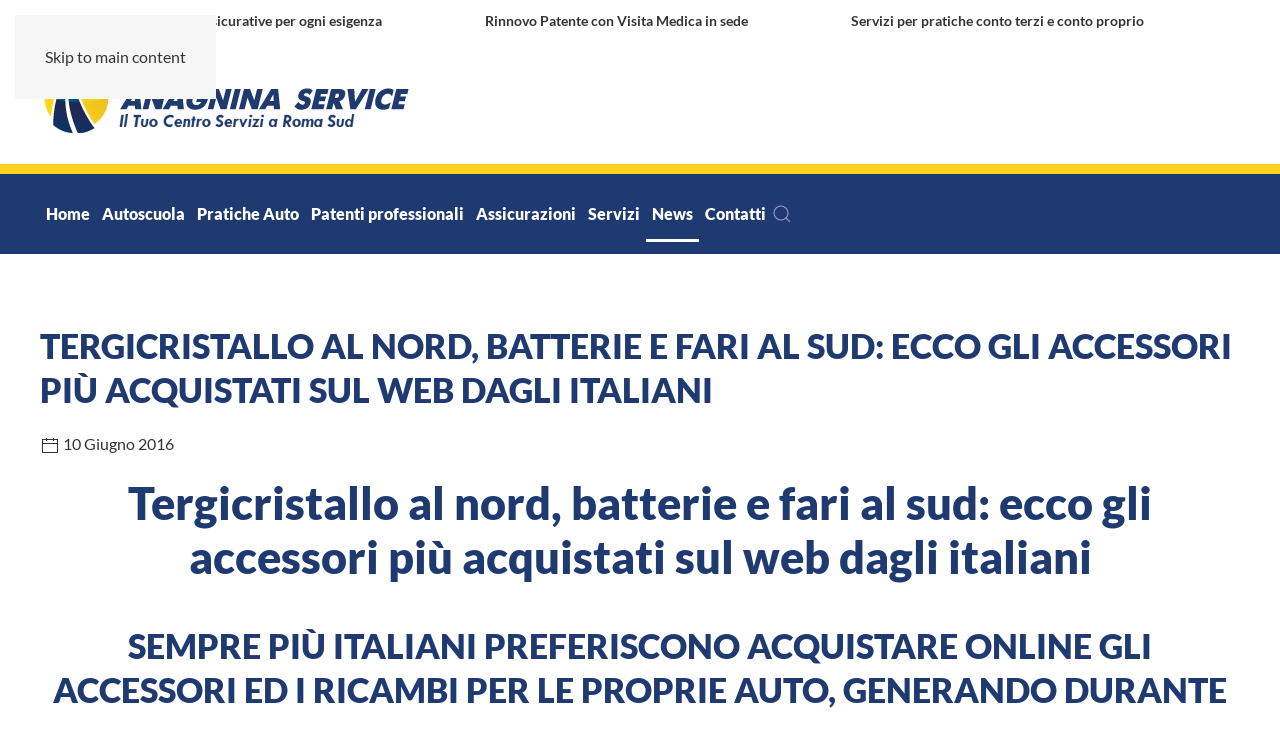

--- FILE ---
content_type: text/html; charset=UTF-8
request_url: https://www.anagninaservice.it/news/italiani-acquisto-online-accessori-ricambi-auto-2016/
body_size: 16406
content:
<!DOCTYPE html>
<html lang="it-IT">
    <head>
        <meta charset="UTF-8">
        <meta name="viewport" content="width=device-width, initial-scale=1">
        <link rel="icon" href="/wp-content/uploads/favicon-anagnina-service-96x96-1.jpg" sizes="any">
                <link rel="icon" href="/wp-content/uploads/favicon-anagnina-service-512x512-1.jpg" type="image/svg+xml">
                <link rel="apple-touch-icon" href="/wp-content/uploads/favicon-anagnina-service-512x512-1.jpg">
                <meta name='robots' content='index, follow, max-image-preview:large, max-snippet:-1, max-video-preview:-1' />

<!-- Google Tag Manager for WordPress by gtm4wp.com -->
<script data-cfasync="false" data-pagespeed-no-defer>
	var gtm4wp_datalayer_name = "dataLayer";
	var dataLayer = dataLayer || [];
</script>
<!-- End Google Tag Manager for WordPress by gtm4wp.com -->
	<!-- This site is optimized with the Yoast SEO plugin v26.6 - https://yoast.com/wordpress/plugins/seo/ -->
	<title>Tergicristallo al nord, batterie e fari al sud: ecco gli accessori più acquistati sul web dagli italiani - Anagnina Service</title>
	<link rel="canonical" href="https://www.anagninaservice.it/news/italiani-acquisto-online-accessori-ricambi-auto-2016/" />
	<meta property="og:locale" content="it_IT" />
	<meta property="og:type" content="article" />
	<meta property="og:title" content="Tergicristallo al nord, batterie e fari al sud: ecco gli accessori più acquistati sul web dagli italiani - Anagnina Service" />
	<meta property="og:description" content="Tergicristallo al nord, batterie e fari al sud: ecco gli accessori più acquistati sul web dagli italiani Sempre più italiani preferiscono acquistare online gli accessori ed i ricambi per le proprie auto, generando durante l’anno un acquisto ogni circa 2,5 secondi, domeniche e festivi compresi. Questo mercato in costante crescita è stato analizzato da Ipsos [&hellip;]" />
	<meta property="og:url" content="https://www.anagninaservice.it/news/italiani-acquisto-online-accessori-ricambi-auto-2016/" />
	<meta property="og:site_name" content="Anagnina Service" />
	<meta property="article:published_time" content="2016-06-10T06:31:03+00:00" />
	<meta property="article:modified_time" content="2022-09-19T14:10:07+00:00" />
	<meta name="author" content="thinknow" />
	<meta name="twitter:card" content="summary_large_image" />
	<meta name="twitter:label1" content="Scritto da" />
	<meta name="twitter:data1" content="thinknow" />
	<meta name="twitter:label2" content="Tempo di lettura stimato" />
	<meta name="twitter:data2" content="1 minuto" />
	<script type="application/ld+json" class="yoast-schema-graph">{"@context":"https://schema.org","@graph":[{"@type":"Article","@id":"https://www.anagninaservice.it/news/italiani-acquisto-online-accessori-ricambi-auto-2016/#article","isPartOf":{"@id":"https://www.anagninaservice.it/news/italiani-acquisto-online-accessori-ricambi-auto-2016/"},"author":{"name":"thinknow","@id":"https://www.anagninaservice.it/#/schema/person/28d75421f271be93930752c20735fc76"},"headline":"Tergicristallo al nord, batterie e fari al sud: ecco gli accessori più acquistati sul web dagli italiani","datePublished":"2016-06-10T06:31:03+00:00","dateModified":"2022-09-19T14:10:07+00:00","mainEntityOfPage":{"@id":"https://www.anagninaservice.it/news/italiani-acquisto-online-accessori-ricambi-auto-2016/"},"wordCount":281,"publisher":{"@id":"https://www.anagninaservice.it/#organization"},"articleSection":["News"],"inLanguage":"it-IT"},{"@type":"WebPage","@id":"https://www.anagninaservice.it/news/italiani-acquisto-online-accessori-ricambi-auto-2016/","url":"https://www.anagninaservice.it/news/italiani-acquisto-online-accessori-ricambi-auto-2016/","name":"Tergicristallo al nord, batterie e fari al sud: ecco gli accessori più acquistati sul web dagli italiani - Anagnina Service","isPartOf":{"@id":"https://www.anagninaservice.it/#website"},"datePublished":"2016-06-10T06:31:03+00:00","dateModified":"2022-09-19T14:10:07+00:00","breadcrumb":{"@id":"https://www.anagninaservice.it/news/italiani-acquisto-online-accessori-ricambi-auto-2016/#breadcrumb"},"inLanguage":"it-IT","potentialAction":[{"@type":"ReadAction","target":["https://www.anagninaservice.it/news/italiani-acquisto-online-accessori-ricambi-auto-2016/"]}]},{"@type":"BreadcrumbList","@id":"https://www.anagninaservice.it/news/italiani-acquisto-online-accessori-ricambi-auto-2016/#breadcrumb","itemListElement":[{"@type":"ListItem","position":1,"name":"Home","item":"https://www.anagninaservice.it/"},{"@type":"ListItem","position":2,"name":"Tergicristallo al nord, batterie e fari al sud: ecco gli accessori più acquistati sul web dagli italiani"}]},{"@type":"WebSite","@id":"https://www.anagninaservice.it/#website","url":"https://www.anagninaservice.it/","name":"Anagnina Service","description":"","publisher":{"@id":"https://www.anagninaservice.it/#organization"},"potentialAction":[{"@type":"SearchAction","target":{"@type":"EntryPoint","urlTemplate":"https://www.anagninaservice.it/?s={search_term_string}"},"query-input":{"@type":"PropertyValueSpecification","valueRequired":true,"valueName":"search_term_string"}}],"inLanguage":"it-IT"},{"@type":"Organization","@id":"https://www.anagninaservice.it/#organization","name":"Anagnina Service","url":"https://www.anagninaservice.it/","logo":{"@type":"ImageObject","inLanguage":"it-IT","@id":"https://www.anagninaservice.it/#/schema/logo/image/","url":"https://www.anagninaservice.it/wp-content/uploads/logo-anagnina-service.png","contentUrl":"https://www.anagninaservice.it/wp-content/uploads/logo-anagnina-service.png","width":375,"height":83,"caption":"Anagnina Service"},"image":{"@id":"https://www.anagninaservice.it/#/schema/logo/image/"}},{"@type":"Person","@id":"https://www.anagninaservice.it/#/schema/person/28d75421f271be93930752c20735fc76","name":"thinknow","url":"https://www.anagninaservice.it/author/thinknow/"}]}</script>
	<!-- / Yoast SEO plugin. -->


<link rel="alternate" type="application/rss+xml" title="Anagnina Service &raquo; Feed" href="https://www.anagninaservice.it/feed/" />
<link rel="alternate" type="application/rss+xml" title="Anagnina Service &raquo; Feed dei commenti" href="https://www.anagninaservice.it/comments/feed/" />

<link rel='stylesheet' id='wp-block-library-css' href='https://www.anagninaservice.it/wp-includes/css/dist/block-library/style.min.css?ver=6.8.3' media='all' />
<style id='classic-theme-styles-inline-css'>
/*! This file is auto-generated */
.wp-block-button__link{color:#fff;background-color:#32373c;border-radius:9999px;box-shadow:none;text-decoration:none;padding:calc(.667em + 2px) calc(1.333em + 2px);font-size:1.125em}.wp-block-file__button{background:#32373c;color:#fff;text-decoration:none}
</style>
<style id='global-styles-inline-css'>
:root{--wp--preset--aspect-ratio--square: 1;--wp--preset--aspect-ratio--4-3: 4/3;--wp--preset--aspect-ratio--3-4: 3/4;--wp--preset--aspect-ratio--3-2: 3/2;--wp--preset--aspect-ratio--2-3: 2/3;--wp--preset--aspect-ratio--16-9: 16/9;--wp--preset--aspect-ratio--9-16: 9/16;--wp--preset--color--black: #000000;--wp--preset--color--cyan-bluish-gray: #abb8c3;--wp--preset--color--white: #ffffff;--wp--preset--color--pale-pink: #f78da7;--wp--preset--color--vivid-red: #cf2e2e;--wp--preset--color--luminous-vivid-orange: #ff6900;--wp--preset--color--luminous-vivid-amber: #fcb900;--wp--preset--color--light-green-cyan: #7bdcb5;--wp--preset--color--vivid-green-cyan: #00d084;--wp--preset--color--pale-cyan-blue: #8ed1fc;--wp--preset--color--vivid-cyan-blue: #0693e3;--wp--preset--color--vivid-purple: #9b51e0;--wp--preset--gradient--vivid-cyan-blue-to-vivid-purple: linear-gradient(135deg,rgba(6,147,227,1) 0%,rgb(155,81,224) 100%);--wp--preset--gradient--light-green-cyan-to-vivid-green-cyan: linear-gradient(135deg,rgb(122,220,180) 0%,rgb(0,208,130) 100%);--wp--preset--gradient--luminous-vivid-amber-to-luminous-vivid-orange: linear-gradient(135deg,rgba(252,185,0,1) 0%,rgba(255,105,0,1) 100%);--wp--preset--gradient--luminous-vivid-orange-to-vivid-red: linear-gradient(135deg,rgba(255,105,0,1) 0%,rgb(207,46,46) 100%);--wp--preset--gradient--very-light-gray-to-cyan-bluish-gray: linear-gradient(135deg,rgb(238,238,238) 0%,rgb(169,184,195) 100%);--wp--preset--gradient--cool-to-warm-spectrum: linear-gradient(135deg,rgb(74,234,220) 0%,rgb(151,120,209) 20%,rgb(207,42,186) 40%,rgb(238,44,130) 60%,rgb(251,105,98) 80%,rgb(254,248,76) 100%);--wp--preset--gradient--blush-light-purple: linear-gradient(135deg,rgb(255,206,236) 0%,rgb(152,150,240) 100%);--wp--preset--gradient--blush-bordeaux: linear-gradient(135deg,rgb(254,205,165) 0%,rgb(254,45,45) 50%,rgb(107,0,62) 100%);--wp--preset--gradient--luminous-dusk: linear-gradient(135deg,rgb(255,203,112) 0%,rgb(199,81,192) 50%,rgb(65,88,208) 100%);--wp--preset--gradient--pale-ocean: linear-gradient(135deg,rgb(255,245,203) 0%,rgb(182,227,212) 50%,rgb(51,167,181) 100%);--wp--preset--gradient--electric-grass: linear-gradient(135deg,rgb(202,248,128) 0%,rgb(113,206,126) 100%);--wp--preset--gradient--midnight: linear-gradient(135deg,rgb(2,3,129) 0%,rgb(40,116,252) 100%);--wp--preset--font-size--small: 13px;--wp--preset--font-size--medium: 20px;--wp--preset--font-size--large: 36px;--wp--preset--font-size--x-large: 42px;--wp--preset--spacing--20: 0.44rem;--wp--preset--spacing--30: 0.67rem;--wp--preset--spacing--40: 1rem;--wp--preset--spacing--50: 1.5rem;--wp--preset--spacing--60: 2.25rem;--wp--preset--spacing--70: 3.38rem;--wp--preset--spacing--80: 5.06rem;--wp--preset--shadow--natural: 6px 6px 9px rgba(0, 0, 0, 0.2);--wp--preset--shadow--deep: 12px 12px 50px rgba(0, 0, 0, 0.4);--wp--preset--shadow--sharp: 6px 6px 0px rgba(0, 0, 0, 0.2);--wp--preset--shadow--outlined: 6px 6px 0px -3px rgba(255, 255, 255, 1), 6px 6px rgba(0, 0, 0, 1);--wp--preset--shadow--crisp: 6px 6px 0px rgba(0, 0, 0, 1);}:where(.is-layout-flex){gap: 0.5em;}:where(.is-layout-grid){gap: 0.5em;}body .is-layout-flex{display: flex;}.is-layout-flex{flex-wrap: wrap;align-items: center;}.is-layout-flex > :is(*, div){margin: 0;}body .is-layout-grid{display: grid;}.is-layout-grid > :is(*, div){margin: 0;}:where(.wp-block-columns.is-layout-flex){gap: 2em;}:where(.wp-block-columns.is-layout-grid){gap: 2em;}:where(.wp-block-post-template.is-layout-flex){gap: 1.25em;}:where(.wp-block-post-template.is-layout-grid){gap: 1.25em;}.has-black-color{color: var(--wp--preset--color--black) !important;}.has-cyan-bluish-gray-color{color: var(--wp--preset--color--cyan-bluish-gray) !important;}.has-white-color{color: var(--wp--preset--color--white) !important;}.has-pale-pink-color{color: var(--wp--preset--color--pale-pink) !important;}.has-vivid-red-color{color: var(--wp--preset--color--vivid-red) !important;}.has-luminous-vivid-orange-color{color: var(--wp--preset--color--luminous-vivid-orange) !important;}.has-luminous-vivid-amber-color{color: var(--wp--preset--color--luminous-vivid-amber) !important;}.has-light-green-cyan-color{color: var(--wp--preset--color--light-green-cyan) !important;}.has-vivid-green-cyan-color{color: var(--wp--preset--color--vivid-green-cyan) !important;}.has-pale-cyan-blue-color{color: var(--wp--preset--color--pale-cyan-blue) !important;}.has-vivid-cyan-blue-color{color: var(--wp--preset--color--vivid-cyan-blue) !important;}.has-vivid-purple-color{color: var(--wp--preset--color--vivid-purple) !important;}.has-black-background-color{background-color: var(--wp--preset--color--black) !important;}.has-cyan-bluish-gray-background-color{background-color: var(--wp--preset--color--cyan-bluish-gray) !important;}.has-white-background-color{background-color: var(--wp--preset--color--white) !important;}.has-pale-pink-background-color{background-color: var(--wp--preset--color--pale-pink) !important;}.has-vivid-red-background-color{background-color: var(--wp--preset--color--vivid-red) !important;}.has-luminous-vivid-orange-background-color{background-color: var(--wp--preset--color--luminous-vivid-orange) !important;}.has-luminous-vivid-amber-background-color{background-color: var(--wp--preset--color--luminous-vivid-amber) !important;}.has-light-green-cyan-background-color{background-color: var(--wp--preset--color--light-green-cyan) !important;}.has-vivid-green-cyan-background-color{background-color: var(--wp--preset--color--vivid-green-cyan) !important;}.has-pale-cyan-blue-background-color{background-color: var(--wp--preset--color--pale-cyan-blue) !important;}.has-vivid-cyan-blue-background-color{background-color: var(--wp--preset--color--vivid-cyan-blue) !important;}.has-vivid-purple-background-color{background-color: var(--wp--preset--color--vivid-purple) !important;}.has-black-border-color{border-color: var(--wp--preset--color--black) !important;}.has-cyan-bluish-gray-border-color{border-color: var(--wp--preset--color--cyan-bluish-gray) !important;}.has-white-border-color{border-color: var(--wp--preset--color--white) !important;}.has-pale-pink-border-color{border-color: var(--wp--preset--color--pale-pink) !important;}.has-vivid-red-border-color{border-color: var(--wp--preset--color--vivid-red) !important;}.has-luminous-vivid-orange-border-color{border-color: var(--wp--preset--color--luminous-vivid-orange) !important;}.has-luminous-vivid-amber-border-color{border-color: var(--wp--preset--color--luminous-vivid-amber) !important;}.has-light-green-cyan-border-color{border-color: var(--wp--preset--color--light-green-cyan) !important;}.has-vivid-green-cyan-border-color{border-color: var(--wp--preset--color--vivid-green-cyan) !important;}.has-pale-cyan-blue-border-color{border-color: var(--wp--preset--color--pale-cyan-blue) !important;}.has-vivid-cyan-blue-border-color{border-color: var(--wp--preset--color--vivid-cyan-blue) !important;}.has-vivid-purple-border-color{border-color: var(--wp--preset--color--vivid-purple) !important;}.has-vivid-cyan-blue-to-vivid-purple-gradient-background{background: var(--wp--preset--gradient--vivid-cyan-blue-to-vivid-purple) !important;}.has-light-green-cyan-to-vivid-green-cyan-gradient-background{background: var(--wp--preset--gradient--light-green-cyan-to-vivid-green-cyan) !important;}.has-luminous-vivid-amber-to-luminous-vivid-orange-gradient-background{background: var(--wp--preset--gradient--luminous-vivid-amber-to-luminous-vivid-orange) !important;}.has-luminous-vivid-orange-to-vivid-red-gradient-background{background: var(--wp--preset--gradient--luminous-vivid-orange-to-vivid-red) !important;}.has-very-light-gray-to-cyan-bluish-gray-gradient-background{background: var(--wp--preset--gradient--very-light-gray-to-cyan-bluish-gray) !important;}.has-cool-to-warm-spectrum-gradient-background{background: var(--wp--preset--gradient--cool-to-warm-spectrum) !important;}.has-blush-light-purple-gradient-background{background: var(--wp--preset--gradient--blush-light-purple) !important;}.has-blush-bordeaux-gradient-background{background: var(--wp--preset--gradient--blush-bordeaux) !important;}.has-luminous-dusk-gradient-background{background: var(--wp--preset--gradient--luminous-dusk) !important;}.has-pale-ocean-gradient-background{background: var(--wp--preset--gradient--pale-ocean) !important;}.has-electric-grass-gradient-background{background: var(--wp--preset--gradient--electric-grass) !important;}.has-midnight-gradient-background{background: var(--wp--preset--gradient--midnight) !important;}.has-small-font-size{font-size: var(--wp--preset--font-size--small) !important;}.has-medium-font-size{font-size: var(--wp--preset--font-size--medium) !important;}.has-large-font-size{font-size: var(--wp--preset--font-size--large) !important;}.has-x-large-font-size{font-size: var(--wp--preset--font-size--x-large) !important;}
:where(.wp-block-post-template.is-layout-flex){gap: 1.25em;}:where(.wp-block-post-template.is-layout-grid){gap: 1.25em;}
:where(.wp-block-columns.is-layout-flex){gap: 2em;}:where(.wp-block-columns.is-layout-grid){gap: 2em;}
:root :where(.wp-block-pullquote){font-size: 1.5em;line-height: 1.6;}
</style>
<link href="https://www.anagninaservice.it/wp-content/themes/yootheme/css/theme.1.css?ver=1763134779" rel="stylesheet">
<link rel="https://api.w.org/" href="https://www.anagninaservice.it/wp-json/" /><link rel="alternate" title="JSON" type="application/json" href="https://www.anagninaservice.it/wp-json/wp/v2/posts/955" /><link rel="EditURI" type="application/rsd+xml" title="RSD" href="https://www.anagninaservice.it/xmlrpc.php?rsd" />
<meta name="generator" content="WordPress 6.8.3" />
<link rel='shortlink' href='https://www.anagninaservice.it/?p=955' />
<link rel="alternate" title="oEmbed (JSON)" type="application/json+oembed" href="https://www.anagninaservice.it/wp-json/oembed/1.0/embed?url=https%3A%2F%2Fwww.anagninaservice.it%2Fnews%2Fitaliani-acquisto-online-accessori-ricambi-auto-2016%2F" />
<link rel="alternate" title="oEmbed (XML)" type="text/xml+oembed" href="https://www.anagninaservice.it/wp-json/oembed/1.0/embed?url=https%3A%2F%2Fwww.anagninaservice.it%2Fnews%2Fitaliani-acquisto-online-accessori-ricambi-auto-2016%2F&#038;format=xml" />
<script type="text/javascript" src="https://app.legalblink.it/api/scripts/lb_cs.js"></script>
<script id="lb_cs" type="text/javascript">lb_cs("63beea4cc4e280001a11d7f7");</script>
<!-- Google Tag Manager for WordPress by gtm4wp.com -->
<!-- GTM Container placement set to automatic -->
<script data-cfasync="false" data-pagespeed-no-defer>
	var dataLayer_content = {"visitorLoginState":"logged-out","visitorType":"visitor-logged-out","visitorEmail":"","visitorEmailHash":"","visitorUsername":"","pagePostType":"post","pagePostType2":"single-post","pageCategory":["news"],"pagePostAuthor":"thinknow"};
	dataLayer.push( dataLayer_content );
</script>
<script data-cfasync="false" data-pagespeed-no-defer>
(function(w,d,s,l,i){w[l]=w[l]||[];w[l].push({'gtm.start':
new Date().getTime(),event:'gtm.js'});var f=d.getElementsByTagName(s)[0],
j=d.createElement(s),dl=l!='dataLayer'?'&l='+l:'';j.async=true;j.src=
'//www.googletagmanager.com/gtm.js?id='+i+dl;f.parentNode.insertBefore(j,f);
})(window,document,'script','dataLayer','GTM-K34KR6T');
</script>
<!-- End Google Tag Manager for WordPress by gtm4wp.com --><meta name="viewport" content="width=device-width, initial-scale=1.0, maximum-scale=1.0, user-scalable=no" />
<script src="https://www.anagninaservice.it/wp-content/themes/yootheme/vendor/assets/uikit/dist/js/uikit.js?ver=4.5.32"></script>
<script src="https://www.anagninaservice.it/wp-content/themes/yootheme/vendor/assets/uikit/dist/js/uikit-icons.min.js?ver=4.5.32"></script>
<script src="https://www.anagninaservice.it/wp-content/themes/yootheme/js/theme.js?ver=4.5.32"></script>
<script>window.yootheme ||= {}; var $theme = yootheme.theme = {"i18n":{"close":{"label":"Chiudi","0":"yootheme"},"totop":{"label":"Back to top","0":"yootheme"},"marker":{"label":"Open","0":"yootheme"},"navbarToggleIcon":{"label":"Apri menu","0":"yootheme"},"paginationPrevious":{"label":"Pagina precedente","0":"yootheme"},"paginationNext":{"label":"Pagina successiva","0":"yootheme"},"searchIcon":{"toggle":"Open Search","submit":"Submit Search"},"slider":{"next":"Next slide","previous":"Previous slide","slideX":"Slide %s","slideLabel":"%s of %s"},"slideshow":{"next":"Next slide","previous":"Previous slide","slideX":"Slide %s","slideLabel":"%s of %s"},"lightboxPanel":{"next":"Next slide","previous":"Previous slide","slideLabel":"%s of %s","close":"Close"}}};</script>
    </head>
    <body class="wp-singular post-template-default single single-post postid-955 single-format-standard wp-theme-yootheme wp-child-theme-yootheme-child ">

        
<!-- GTM Container placement set to automatic -->
<!-- Google Tag Manager (noscript) -->
				<noscript><iframe src="https://www.googletagmanager.com/ns.html?id=GTM-K34KR6T" height="0" width="0" style="display:none;visibility:hidden" aria-hidden="true"></iframe></noscript>
<!-- End Google Tag Manager (noscript) -->
        <div class="uk-hidden-visually uk-notification uk-notification-top-left uk-width-auto">
            <div class="uk-notification-message">
                <a href="#tm-main" class="uk-link-reset">Skip to main content</a>
            </div>
        </div>

                <div class="tm-page-container uk-clearfix">

            
            
        
        
        <div class="tm-page uk-margin-auto">

                        


<header class="tm-header-mobile uk-hidden@m">


        <div uk-sticky show-on-up animation="uk-animation-slide-top" cls-active="uk-navbar-sticky" sel-target=".uk-navbar-container">
    
        <div class="uk-navbar-container">

            <div class="uk-container uk-container-expand">
                <nav class="uk-navbar" uk-navbar="{&quot;align&quot;:&quot;left&quot;,&quot;container&quot;:&quot;.tm-header-mobile &gt; [uk-sticky]&quot;,&quot;boundary&quot;:&quot;.tm-header-mobile .uk-navbar-container&quot;}">

                                        <div class="uk-navbar-left ">

                                                    <a href="https://www.anagninaservice.it/" aria-label="Torna alla Home" class="uk-logo uk-navbar-item">
    <picture>
<source type="image/webp" srcset="/wp-content/themes/yootheme/cache/b9/logo-anagnina-service-b99c235a.webp 200w, /wp-content/themes/yootheme/cache/9d/logo-anagnina-service-9db93dd3.webp 375w" sizes="(min-width: 200px) 200px">
<img alt="Anagnina Service" loading="eager" src="/wp-content/themes/yootheme/cache/09/logo-anagnina-service-096a4737.png" width="200" height="44">
</picture></a>                        
                        
                        
                    </div>
                    
                    
                                        <div class="uk-navbar-right">

                                                                            
                                                    <a uk-toggle href="#tm-dialog-mobile" class="uk-navbar-toggle">

        
        <div uk-navbar-toggle-icon></div>

        
    </a>                        
                    </div>
                    
                </nav>
            </div>

        </div>

        </div>
    



    
        <div id="tm-dialog-mobile" class="uk-modal uk-modal-full" uk-modal>
        <div class="uk-modal-dialog uk-flex">

                        <button class="uk-modal-close-full uk-close-large" type="button" uk-close uk-toggle="cls: uk-modal-close-full uk-close-large uk-modal-close-default; mode: media; media: @s"></button>
            
            <div class="uk-modal-body uk-padding-large uk-margin-auto uk-flex uk-flex-column uk-box-sizing-content uk-width-auto@s" uk-height-viewport uk-toggle="{&quot;cls&quot;:&quot;uk-padding-large&quot;,&quot;mode&quot;:&quot;media&quot;,&quot;media&quot;:&quot;@s&quot;}">

                                <div class="uk-margin-auto-vertical uk-text-center">
                    
<div class="uk-grid uk-child-width-1-1" uk-grid>    <div>
<div class="uk-panel widget widget_nav_menu" id="nav_menu-2">

    
    
<ul class="uk-nav uk-nav-primary uk-nav- uk-nav-accordion uk-nav-center" uk-nav="targets: &gt; .js-accordion" uk-scrollspy-nav="closest: li; scroll: true;">
    
	<li class="menu-item menu-item-type-post_type menu-item-object-page menu-item-home"><a href="https://www.anagninaservice.it/">Home</a></li>
	<li class="menu-item menu-item-type-custom menu-item-object-custom menu-item-has-children js-accordion uk-parent"><a href>Autoscuola <span uk-nav-parent-icon></span></a>
	<ul class="uk-nav-sub">

		<li class="menu-item menu-item-type-custom menu-item-object-custom menu-item-has-children uk-parent"><a><span class="sottotitolo">Patenti</span></a>
		<ul>

			<li class="menu-item menu-item-type-post_type menu-item-object-post"><a href="https://www.anagninaservice.it/autoscuola/patente-c-e-c1-guida-mezzi-pesanti/">Patente C e C1 – Guida Mezzi Pesanti</a></li>
			<li class="menu-item menu-item-type-post_type menu-item-object-post"><a href="https://www.anagninaservice.it/autoscuola/patente-d-e-d1/">Patente D e D1</a></li>
			<li class="menu-item menu-item-type-post_type menu-item-object-post"><a href="https://www.anagninaservice.it/autoscuola/patente-e-guida-con-rimorchi/">Patente E – guida con rimorchi</a></li></ul></li>
		<li class="menu-item menu-item-type-custom menu-item-object-custom menu-item-has-children uk-parent"><a><span class="sottotitolo">Servizi patente</span></a>
		<ul>

			<li class="menu-item menu-item-type-post_type menu-item-object-post"><a href="https://www.anagninaservice.it/autoscuola/conversione-patente-estera/">Conversione Patente estera</a></li>
			<li class="menu-item menu-item-type-post_type menu-item-object-post"><a href="https://www.anagninaservice.it/autoscuola/duplicato-per-deterioramento-smarrimento/">Duplicato per deterioramento – smarrimento</a></li>
			<li class="menu-item menu-item-type-post_type menu-item-object-post"><a href="https://www.anagninaservice.it/autoscuola/patente-internazionale/">Patente internazionale</a></li>
			<li class="menu-item menu-item-type-post_type menu-item-object-post"><a href="https://www.anagninaservice.it/autoscuola/rinnovo-patente/">Rinnovo Patente</a></li>
			<li class="menu-item menu-item-type-post_type menu-item-object-post"><a href="https://www.anagninaservice.it/autoscuola/conversione-patente-militare/">Conversione patente militare</a></li>
			<li class="menu-item menu-item-type-post_type menu-item-object-post"><a href="https://www.anagninaservice.it/autoscuola/recupero-punti-della-patente-di-guida/">Recupero Punti della Patente di Guida</a></li>
			<li class="menu-item menu-item-type-post_type menu-item-object-post"><a href="https://www.anagninaservice.it/autoscuola/riclassificazione-declassamento-patente/">Riclassificazione (declassamento) patente</a></li>
			<li class="menu-item menu-item-type-post_type menu-item-object-post"><a href="https://www.anagninaservice.it/autoscuola/sospensione-della-patente/">Sospensione della Patente</a></li>
			<li class="menu-item menu-item-type-post_type menu-item-object-post"><a href="https://www.anagninaservice.it/autoscuola/ritiro-della-patente/">Ritiro della Patente</a></li>
			<li class="menu-item menu-item-type-post_type menu-item-object-post"><a href="https://www.anagninaservice.it/autoscuola/revoca-della-patente/">Revoca della Patente</a></li>
			<li class="menu-item menu-item-type-post_type menu-item-object-post"><a href="https://www.anagninaservice.it/autoscuola/revisione-della-patente/">Revisione della Patente</a></li></ul></li></ul></li>
	<li class="menu-item menu-item-type-custom menu-item-object-custom menu-item-has-children js-accordion uk-parent"><a href>Pratiche Auto <span uk-nav-parent-icon></span></a>
	<ul class="uk-nav-sub">

		<li class="menu-item menu-item-type-custom menu-item-object-custom menu-item-has-children uk-parent"><a><span class="sottotitolo">Servizi</span></a>
		<ul>

			<li class="menu-item menu-item-type-post_type menu-item-object-post"><a href="https://www.anagninaservice.it/agenzia/passaggio-di-proprieta/">Passaggio di proprietà</a></li>
			<li class="menu-item menu-item-type-post_type menu-item-object-post"><a href="https://www.anagninaservice.it/agenzia/duplicato-carta-di-circolazione/">Duplicato Carta di Circolazione</a></li>
			<li class="menu-item menu-item-type-post_type menu-item-object-post"><a href="https://www.anagninaservice.it/agenzia/pratiche-veloci-con-lo-sportello-telematico-dellautomobilista/">Pratiche veloci con lo Sportello Telematico dell’Automobilista</a></li>
			<li class="menu-item menu-item-type-post_type menu-item-object-post"><a href="https://www.anagninaservice.it/agenzia/consulenza-automobilistica/">Consulenza Automobilistica</a></li></ul></li>
		<li class="menu-item menu-item-type-custom menu-item-object-custom menu-item-has-children uk-parent"><a><span class="sottotitolo">Visure</span></a>
		<ul>

			<li class="menu-item menu-item-type-post_type menu-item-object-post"><a href="https://www.anagninaservice.it/agenzia/visure-camerali/">Visure Camerali</a></li>
			<li class="menu-item menu-item-type-post_type menu-item-object-post"><a href="https://www.anagninaservice.it/agenzia/visure-p-r-a/">Visure P.R.A.</a></li>
			<li class="menu-item menu-item-type-post_type menu-item-object-post"><a href="https://www.anagninaservice.it/agenzia/certificato-estratto-cronologico/">Certificato Cronologico</a></li></ul></li>
		<li class="menu-item menu-item-type-custom menu-item-object-custom menu-item-has-children uk-parent"><a><span class="sottotitolo">Targhe</span></a>
		<ul>

			<li class="menu-item menu-item-type-post_type menu-item-object-post"><a href="https://www.anagninaservice.it/agenzia/re-immatricolazione-per-deterioramento/">Deterioramento Targhe</a></li>
			<li class="menu-item menu-item-type-post_type menu-item-object-post"><a href="https://www.anagninaservice.it/agenzia/immatricolazione-di-un-veicolo/">Immatricolazioni</a></li>
			<li class="menu-item menu-item-type-post_type menu-item-object-post"><a href="https://www.anagninaservice.it/agenzia/perdita-di-possesso/">Perdita di Possesso</a></li>
			<li class="menu-item menu-item-type-post_type menu-item-object-post"><a href="https://www.anagninaservice.it/agenzia/radiazione-per-cessazione-della-circolazione/">Radiazione per Cessazione</a></li>
			<li class="menu-item menu-item-type-post_type menu-item-object-post"><a href="https://www.anagninaservice.it/agenzia/re-immatricolazioni-per-furto-o-smarrimento/">Re-immatricolazione</a></li>
			<li class="menu-item menu-item-type-post_type menu-item-object-post"><a href="https://www.anagninaservice.it/agenzia/rientro-di-possesso/">Rientro di Possesso</a></li>
			<li class="menu-item menu-item-type-post_type menu-item-object-post"><a href="https://www.anagninaservice.it/agenzia/targhe-ciclomotori/">Targhe Ciclomotori</a></li></ul></li>
		<li class="menu-item menu-item-type-custom menu-item-object-custom menu-item-has-children uk-parent"><a><span class="sottotitolo">Conto Terzi</span></a>
		<ul>

			<li class="menu-item menu-item-type-post_type menu-item-object-post"><a href="https://www.anagninaservice.it/agenzia/iscrizione-allalbo-degli-autotrasportatori-di-cose-conto-terzi/">Iscrizione albo conto terzi</a></li>
			<li class="menu-item menu-item-type-post_type menu-item-object-post"><a href="https://www.anagninaservice.it/agenzia/accesso-al-mercato-dellautotrasporto/">Accesso al mercato</a></li>
			<li class="menu-item menu-item-type-post_type menu-item-object-post"><a href="https://www.anagninaservice.it/agenzia/ren-il-registro-elettronico-nazionale/">Iscrizione al "REN"</a></li>
			<li class="menu-item menu-item-type-post_type menu-item-object-post"><a href="https://www.anagninaservice.it/agenzia/pagamento-quota-annuale-albo-autotrasportatori/">Pagamento quota annuale Albo</a></li>
			<li class="menu-item menu-item-type-post_type menu-item-object-post"><a href="https://www.anagninaservice.it/agenzia/conto-proprio/">Conto Proprio</a></li></ul></li>
		<li class="menu-item menu-item-type-custom menu-item-object-custom menu-item-has-children uk-parent"><a><span class="sottotitolo">Trasporti internazionali</span></a>
		<ul>

			<li class="menu-item menu-item-type-post_type menu-item-object-post"><a href="https://www.anagninaservice.it/agenzia/trasporti-internazionali/">Trasporti Internazionali </a></li>
			<li class="menu-item menu-item-type-post_type menu-item-object-post"><a href="https://www.anagninaservice.it/agenzia/trasporti-nellunione-europea-ue/">Trasporti nell’Unione Europea (UE)</a></li>
			<li class="menu-item menu-item-type-post_type menu-item-object-post"><a href="https://www.anagninaservice.it/agenzia/autorizzazioni-trasporto-cemt/">Autorizzazioni CEMT</a></li></ul></li></ul></li>
	<li class="menu-item menu-item-type-custom menu-item-object-custom menu-item-has-children js-accordion uk-parent"><a href>Patenti Professionali <span uk-nav-parent-icon></span></a>
	<ul class="uk-nav-sub">

		<li class="menu-item menu-item-type-custom menu-item-object-custom menu-item-has-children uk-parent"><a><span class="sottotitolo">CQC</span></a>
		<ul>

			<li class="menu-item menu-item-type-post_type menu-item-object-post"><a href="https://www.anagninaservice.it/professionali/corsi-cqc/">Corsi CQC</a></li>
			<li class="menu-item menu-item-type-post_type menu-item-object-post"><a href="https://www.anagninaservice.it/professionali/corsi-per-il-recupero-punti-cqc/">Corsi per il recupero punti CQC</a></li>
			<li class="menu-item menu-item-type-post_type menu-item-object-post"><a href="https://www.anagninaservice.it/professionali/duplicato-cqc/">Duplicato CQC</a></li>
			<li class="menu-item menu-item-type-post_type menu-item-object-post"><a href="https://www.anagninaservice.it/professionali/esame-cqc/">Esame CQC</a></li>
			<li class="menu-item menu-item-type-post_type menu-item-object-post"><a href="https://www.anagninaservice.it/professionali/deroghe-cqc/">Deroghe CQC</a></li>
			<li class="menu-item menu-item-type-post_type menu-item-object-post"><a href="https://www.anagninaservice.it/professionali/rinnovo-e-scadenze-cqc/">Rinnovo e Scadenze CQC</a></li>
			<li class="menu-item menu-item-type-post_type menu-item-object-post"><a href="https://www.anagninaservice.it/professionali/esame-parallelo-cqc-c-o-d/">Esame parallelo CQC C (o D)</a></li>
			<li class="menu-item menu-item-type-post_type menu-item-object-post"><a href="https://www.anagninaservice.it/professionali/corsi-cqc-merci-e-persone/">Corsi CQC Merci e Persone</a></li>
			<li class="menu-item menu-item-type-post_type menu-item-object-post"><a href="https://www.anagninaservice.it/professionali/formazione-periodica-cqc/">Formazione Periodica CQC</a></li></ul></li>
		<li class="menu-item menu-item-type-custom menu-item-object-custom menu-item-has-children uk-parent"><a><span class="sottotitolo">Altri Corsi</span></a>
		<ul>

			<li class="menu-item menu-item-type-post_type menu-item-object-post"><a href="https://www.anagninaservice.it/professionali/a-d-r-certificato-di-formazione-professionale/">A.D.R Certificato di Formazione Professionale</a></li>
			<li class="menu-item menu-item-type-post_type menu-item-object-post"><a href="https://www.anagninaservice.it/professionali/c-a-p/">C.A.P.</a></li>
			<li class="menu-item menu-item-type-post_type menu-item-object-post"><a href="https://www.anagninaservice.it/professionali/capacita-professionale/">Capacità Professionale</a></li>
			<li class="menu-item menu-item-type-post_type menu-item-object-post"><a href="https://www.anagninaservice.it/professionali/corsi-di-formazione-per-luso-corretto-del-cronotachigrafo/">Corsi di formazione per l’uso corretto del cronotachigrafo</a></li></ul></li>
		<li class="menu-item menu-item-type-custom menu-item-object-custom menu-item-has-children uk-parent"><a><span class="sottotitolo">Attività di Autotrasporto</span></a>
		<ul>

			<li class="menu-item menu-item-type-post_type menu-item-object-post"><a href="https://www.anagninaservice.it/professionali/apri-unattivita-di-autotrasporto/">Apri un’attività di Autotrasporto</a></li></ul></li></ul></li>
	<li class="menu-item menu-item-type-custom menu-item-object-custom menu-item-has-children js-accordion uk-parent"><a href>Assicurazioni <span uk-nav-parent-icon></span></a>
	<ul class="uk-nav-sub">

		<li class="menu-item menu-item-type-post_type menu-item-object-post"><a href="https://www.anagninaservice.it/assicurazioni/assicurazioni-assistenza-stradale/">Assicurazioni assistenza stradale</a></li>
		<li class="menu-item menu-item-type-post_type menu-item-object-post"><a href="https://www.anagninaservice.it/assicurazioni/assicurazioni-per-moto-scooter-ed-altri-ciclomotori/">Assicurazioni per moto, scooter ed altri ciclomotori</a></li>
		<li class="menu-item menu-item-type-post_type menu-item-object-post"><a href="https://www.anagninaservice.it/assicurazioni/assicurazione-auto/">Assicurazione Auto</a></li></ul></li>
	<li class="menu-item menu-item-type-custom menu-item-object-custom menu-item-has-children js-accordion uk-parent"><a href>Servizi <span uk-nav-parent-icon></span></a>
	<ul class="uk-nav-sub">

		<li class="menu-item menu-item-type-post_type menu-item-object-page"><a href="https://www.anagninaservice.it/corsi-cqc-merci-e-persone/">Corsi CQC merci e persone</a></li></ul></li>
	<li class="menu-item menu-item-type-taxonomy menu-item-object-category current-post-ancestor current-menu-parent current-post-parent uk-active"><a href="https://www.anagninaservice.it/news/">News</a></li>
	<li class="menu-item menu-item-type-post_type menu-item-object-page"><a href="https://www.anagninaservice.it/contatti/">Contatti</a></li></ul>

</div>
</div>    <div>
<div class="uk-panel widget widget_custom_html" id="custom_html-8">

    
    <div class="textwidget custom-html-widget"><a href="/"><img src="/wp-content/uploads/logo-anagnina-service.png" width="200px" alt="Logo Anagnina Service"></a></div>
</div>
</div>    <div>
<div class="uk-panel widget widget_search" id="search-3">

    
    

    <form id="search-0" action="https://www.anagninaservice.it/" method="get" role="search" class="uk-search uk-search-default uk-width-1-1"><span uk-search-icon></span><input name="s" placeholder="Cerca" required aria-label="Cerca" type="search" class="uk-search-input"></form>
    

</div>
</div></div>                </div>
                
                
            </div>

        </div>
    </div>
    
    

</header>




<header class="tm-header uk-visible@m">

<div class="tm-toolbar uk-visible@m">
    <div class="uk-container uk-flex uk-flex-middle uk-flex-center">

                <div>
            <div class="uk-grid-medium uk-child-width-auto uk-flex-middle" uk-grid="margin: uk-margin-small-top">

                                <div>
<div class="uk-panel widget widget_custom_html" id="custom_html-5">

    
    <div class="textwidget custom-html-widget"><span class="toolbarfrosx">Soluzioni assicurative per ogni esigenza</span>
<span class="toolbarfrocx">Rinnovo Patente con Visita Medica in sede</span>
<span class="toolbarfrodx">
Servizi per pratiche conto terzi e conto proprio</span></div>
</div>
</div>                
                
            </div>
        </div>
        
        
    </div>
</div>




        <div class="tm-headerbar-default tm-headerbar tm-headerbar-top">
        <div class="uk-container">

                        <div class="uk-grid uk-grid-medium uk-child-width-auto uk-flex-middle">
                <div class="">
            
                                        <a href="https://www.anagninaservice.it/" aria-label="Torna alla Home" class="uk-logo">
    <picture>
<source type="image/webp" srcset="/wp-content/themes/yootheme/cache/33/logo-anagnina-service-33d1ac42.webp 374w, /wp-content/themes/yootheme/cache/20/logo-anagnina-service-20f158d6.webp 375w" sizes="(min-width: 375px) 375px">
<img alt="Anagnina Service" loading="eager" src="/wp-content/themes/yootheme/cache/30/logo-anagnina-service-30f5c864.png" width="375" height="83">
</picture></a>                    
                            </div>
                <div class="uk-margin-auto-left">

                    
<div class="uk-panel widget widget_custom_html" id="custom_html-6">

    
    <div class="textwidget custom-html-widget"><span class="headerfrosx"><a href="tel:+39067222063" target="_blank">Call Center 06 7222063</a></span> <span class="headerfrodx"><a href="mailto:info@anagninaservice.it" target="_blank">E-mail: info@anagninaservice.it</a></span></div>
</div>

                </div>
            </div>
            
        </div>
    </div>
    
    
                <div uk-sticky media="@m" show-on-up animation="uk-animation-slide-top" cls-active="uk-navbar-sticky" sel-target=".uk-navbar-container">
        
            <div class="uk-navbar-container">

                <div class="uk-container">
                    <nav class="uk-navbar uk-flex-auto" uk-navbar="{&quot;align&quot;:&quot;left&quot;,&quot;container&quot;:&quot;.tm-header &gt; [uk-sticky]&quot;,&quot;boundary&quot;:&quot;.tm-header .uk-navbar-container&quot;}">

                                                <div class="uk-navbar-left ">

                                                        
<ul class="uk-navbar-nav" uk-scrollspy-nav="closest: li; scroll: true; target: &gt; * &gt; a[href];">
    
	<li class="menu-item menu-item-type-post_type menu-item-object-page menu-item-home"><a href="https://www.anagninaservice.it/">Home</a></li>
	<li class="menu-item menu-item-type-taxonomy menu-item-object-category menu-item-has-children uk-parent"><a href="https://www.anagninaservice.it/autoscuola/">Autoscuola</a>
	<div class="uk-drop uk-navbar-dropdown" pos="bottom-left" stretch="x" boundary=".tm-header .uk-navbar"><div class="uk-drop-grid uk-child-width-1-2" uk-grid><div><ul class="uk-nav uk-navbar-dropdown-nav">

		<li class="menu-item menu-item-type-custom menu-item-object-custom menu-item-has-children uk-parent"><a><span class="sottotitolo">Patenti</span></a>
		<ul class="uk-nav-sub">

			<li class="menu-item menu-item-type-post_type menu-item-object-post"><a href="https://www.anagninaservice.it/autoscuola/patente-c-e-c1-guida-mezzi-pesanti/">Patente C e C1 – Guida Mezzi Pesanti</a></li>
			<li class="menu-item menu-item-type-post_type menu-item-object-post"><a href="https://www.anagninaservice.it/autoscuola/patente-d-e-d1/">Patente D e D1</a></li>
			<li class="menu-item menu-item-type-post_type menu-item-object-post"><a href="https://www.anagninaservice.it/autoscuola/patente-e-guida-con-rimorchi/">Patente E – guida con rimorchi</a></li></ul></li></ul></div><div><ul class="uk-nav uk-navbar-dropdown-nav">

		<li class="menu-item menu-item-type-custom menu-item-object-custom menu-item-has-children uk-parent"><a><span class="sottotitolo">Servizi patente</span></a>
		<ul class="uk-nav-sub">

			<li class="menu-item menu-item-type-post_type menu-item-object-post"><a href="https://www.anagninaservice.it/autoscuola/conversione-patente-estera/">Conversione Patente estera</a></li>
			<li class="menu-item menu-item-type-post_type menu-item-object-post"><a href="https://www.anagninaservice.it/autoscuola/duplicato-per-deterioramento-smarrimento/">Duplicato per deterioramento – smarrimento</a></li>
			<li class="menu-item menu-item-type-post_type menu-item-object-post"><a href="https://www.anagninaservice.it/autoscuola/patente-internazionale/">Patente internazionale</a></li>
			<li class="menu-item menu-item-type-post_type menu-item-object-post"><a href="https://www.anagninaservice.it/autoscuola/rinnovo-patente/">Rinnovo Patente</a></li>
			<li class="menu-item menu-item-type-post_type menu-item-object-post"><a href="https://www.anagninaservice.it/autoscuola/conversione-patente-militare/">Conversione patente militare</a></li>
			<li class="menu-item menu-item-type-post_type menu-item-object-post"><a href="https://www.anagninaservice.it/autoscuola/recupero-punti-della-patente-di-guida/">Recupero Punti della Patente di Guida</a></li>
			<li class="menu-item menu-item-type-post_type menu-item-object-post"><a href="https://www.anagninaservice.it/autoscuola/riclassificazione-declassamento-patente/">Riclassificazione (declassamento) patente</a></li>
			<li class="menu-item menu-item-type-post_type menu-item-object-post"><a href="https://www.anagninaservice.it/autoscuola/sospensione-della-patente/">Sospensione della Patente</a></li>
			<li class="menu-item menu-item-type-post_type menu-item-object-post"><a href="https://www.anagninaservice.it/autoscuola/ritiro-della-patente/">Ritiro della Patente</a></li>
			<li class="menu-item menu-item-type-post_type menu-item-object-post"><a href="https://www.anagninaservice.it/autoscuola/revoca-della-patente/">Revoca della Patente</a></li>
			<li class="menu-item menu-item-type-post_type menu-item-object-post"><a href="https://www.anagninaservice.it/autoscuola/revisione-della-patente/">Revisione della Patente</a></li></ul></li></ul></div></div></div></li>
	<li class="menu-item menu-item-type-taxonomy menu-item-object-category menu-item-has-children uk-parent"><a href="https://www.anagninaservice.it/agenzia/">Pratiche Auto</a>
	<div class="uk-drop uk-navbar-dropdown" pos="bottom-left" stretch="x" boundary=".tm-header .uk-navbar"><div class="uk-drop-grid uk-child-width-1-5" uk-grid><div><ul class="uk-nav uk-navbar-dropdown-nav">

		<li class="menu-item menu-item-type-custom menu-item-object-custom menu-item-has-children uk-parent"><a><span class="sottotitolo">Servizi</span></a>
		<ul class="uk-nav-sub">

			<li class="menu-item menu-item-type-post_type menu-item-object-post"><a href="https://www.anagninaservice.it/agenzia/passaggio-di-proprieta/">Passaggio di proprietà</a></li>
			<li class="menu-item menu-item-type-post_type menu-item-object-post"><a href="https://www.anagninaservice.it/agenzia/duplicato-carta-di-circolazione/">Duplicato Carta di Circolazione</a></li>
			<li class="menu-item menu-item-type-post_type menu-item-object-post"><a href="https://www.anagninaservice.it/agenzia/pratiche-veloci-con-lo-sportello-telematico-dellautomobilista/">Pratiche veloci con lo Sportello Telematico dell’Automobilista</a></li>
			<li class="menu-item menu-item-type-post_type menu-item-object-post"><a href="https://www.anagninaservice.it/agenzia/consulenza-automobilistica/">Consulenza Automobilistica</a></li></ul></li></ul></div><div><ul class="uk-nav uk-navbar-dropdown-nav">

		<li class="menu-item menu-item-type-custom menu-item-object-custom menu-item-has-children uk-parent"><a><span class="sottotitolo">Visure</span></a>
		<ul class="uk-nav-sub">

			<li class="menu-item menu-item-type-post_type menu-item-object-post"><a href="https://www.anagninaservice.it/agenzia/visure-camerali/">Visure Camerali</a></li>
			<li class="menu-item menu-item-type-post_type menu-item-object-post"><a href="https://www.anagninaservice.it/agenzia/visure-p-r-a/">Visure P.R.A.</a></li>
			<li class="menu-item menu-item-type-post_type menu-item-object-post"><a href="https://www.anagninaservice.it/agenzia/certificato-estratto-cronologico/">Certificato Cronologico</a></li></ul></li></ul></div><div><ul class="uk-nav uk-navbar-dropdown-nav">

		<li class="menu-item menu-item-type-custom menu-item-object-custom menu-item-has-children uk-parent"><a><span class="sottotitolo">Targhe</span></a>
		<ul class="uk-nav-sub">

			<li class="menu-item menu-item-type-post_type menu-item-object-post"><a href="https://www.anagninaservice.it/agenzia/re-immatricolazione-per-deterioramento/">Deterioramento Targhe</a></li>
			<li class="menu-item menu-item-type-post_type menu-item-object-post"><a href="https://www.anagninaservice.it/agenzia/immatricolazione-di-un-veicolo/">Immatricolazioni</a></li>
			<li class="menu-item menu-item-type-post_type menu-item-object-post"><a href="https://www.anagninaservice.it/agenzia/perdita-di-possesso/">Perdita di Possesso</a></li>
			<li class="menu-item menu-item-type-post_type menu-item-object-post"><a href="https://www.anagninaservice.it/agenzia/radiazione-per-cessazione-della-circolazione/">Radiazione per Cessazione</a></li>
			<li class="menu-item menu-item-type-post_type menu-item-object-post"><a href="https://www.anagninaservice.it/agenzia/re-immatricolazioni-per-furto-o-smarrimento/">Re-immatricolazione</a></li>
			<li class="menu-item menu-item-type-post_type menu-item-object-post"><a href="https://www.anagninaservice.it/agenzia/rientro-di-possesso/">Rientro di Possesso</a></li>
			<li class="menu-item menu-item-type-post_type menu-item-object-post"><a href="https://www.anagninaservice.it/agenzia/targhe-ciclomotori/">Targhe Ciclomotori</a></li></ul></li></ul></div><div><ul class="uk-nav uk-navbar-dropdown-nav">

		<li class="menu-item menu-item-type-custom menu-item-object-custom menu-item-has-children uk-parent"><a><span class="sottotitolo">Conto Terzi</span></a>
		<ul class="uk-nav-sub">

			<li class="menu-item menu-item-type-post_type menu-item-object-post"><a href="https://www.anagninaservice.it/agenzia/iscrizione-allalbo-degli-autotrasportatori-di-cose-conto-terzi/">Iscrizione albo conto terzi</a></li>
			<li class="menu-item menu-item-type-post_type menu-item-object-post"><a href="https://www.anagninaservice.it/agenzia/accesso-al-mercato-dellautotrasporto/">Accesso al mercato</a></li>
			<li class="menu-item menu-item-type-post_type menu-item-object-post"><a href="https://www.anagninaservice.it/agenzia/ren-il-registro-elettronico-nazionale/">Iscrizione al "REN"</a></li>
			<li class="menu-item menu-item-type-post_type menu-item-object-post"><a href="https://www.anagninaservice.it/agenzia/pagamento-quota-annuale-albo-autotrasportatori/">Pagamento quota annuale Albo</a></li>
			<li class="menu-item menu-item-type-post_type menu-item-object-post"><a href="https://www.anagninaservice.it/agenzia/conto-proprio/">Conto Proprio</a></li></ul></li></ul></div><div><ul class="uk-nav uk-navbar-dropdown-nav">

		<li class="menu-item menu-item-type-custom menu-item-object-custom menu-item-has-children uk-parent"><a><span class="sottotitolo">Trasporti internazionali</span></a>
		<ul class="uk-nav-sub">

			<li class="menu-item menu-item-type-post_type menu-item-object-post"><a href="https://www.anagninaservice.it/agenzia/trasporti-internazionali/">Trasporti Internazionali </a></li>
			<li class="menu-item menu-item-type-post_type menu-item-object-post"><a href="https://www.anagninaservice.it/agenzia/trasporti-nellunione-europea-ue/">Trasporti nell’Unione Europea (UE)</a></li>
			<li class="menu-item menu-item-type-post_type menu-item-object-post"><a href="https://www.anagninaservice.it/agenzia/autorizzazioni-trasporto-cemt/">Autorizzazioni CEMT</a></li></ul></li></ul></div></div></div></li>
	<li class="menu-item menu-item-type-taxonomy menu-item-object-category menu-item-has-children uk-parent"><a href="https://www.anagninaservice.it/professionali/">Patenti professionali</a>
	<div class="uk-drop uk-navbar-dropdown" pos="bottom-left" stretch="x" boundary=".tm-header .uk-navbar"><div class="uk-drop-grid uk-child-width-1-3" uk-grid><div><ul class="uk-nav uk-navbar-dropdown-nav">

		<li class="menu-item menu-item-type-custom menu-item-object-custom menu-item-has-children uk-parent"><a><span class="sottotitolo">CQC</span></a>
		<ul class="uk-nav-sub">

			<li class="menu-item menu-item-type-post_type menu-item-object-post"><a href="https://www.anagninaservice.it/professionali/corsi-cqc/">Corsi CQC</a></li>
			<li class="menu-item menu-item-type-post_type menu-item-object-post"><a href="https://www.anagninaservice.it/professionali/corsi-per-il-recupero-punti-cqc/">Corsi per il recupero punti CQC</a></li>
			<li class="menu-item menu-item-type-post_type menu-item-object-post"><a href="https://www.anagninaservice.it/professionali/duplicato-cqc/">Duplicato CQC</a></li>
			<li class="menu-item menu-item-type-post_type menu-item-object-post"><a href="https://www.anagninaservice.it/professionali/esame-cqc/">Esame CQC</a></li>
			<li class="menu-item menu-item-type-post_type menu-item-object-post"><a href="https://www.anagninaservice.it/professionali/deroghe-cqc/">Deroghe CQC</a></li>
			<li class="menu-item menu-item-type-post_type menu-item-object-post"><a href="https://www.anagninaservice.it/professionali/rinnovo-e-scadenze-cqc/">Rinnovo e Scadenze CQC</a></li>
			<li class="menu-item menu-item-type-post_type menu-item-object-post"><a href="https://www.anagninaservice.it/professionali/esame-parallelo-cqc-c-o-d/">Esame parallelo CQC C (o D)</a></li>
			<li class="menu-item menu-item-type-post_type menu-item-object-post"><a href="https://www.anagninaservice.it/professionali/corsi-cqc-merci-e-persone/">Corsi CQC Merci e Persone</a></li>
			<li class="menu-item menu-item-type-post_type menu-item-object-post"><a href="https://www.anagninaservice.it/professionali/formazione-periodica-cqc/">Formazione Periodica CQC</a></li></ul></li></ul></div><div><ul class="uk-nav uk-navbar-dropdown-nav">

		<li class="menu-item menu-item-type-custom menu-item-object-custom menu-item-has-children uk-parent"><a><span class="sottotitolo">Altri Corsi</span></a>
		<ul class="uk-nav-sub">

			<li class="menu-item menu-item-type-post_type menu-item-object-post"><a href="https://www.anagninaservice.it/professionali/a-d-r-certificato-di-formazione-professionale/">A.D.R Certificato di Formazione Professionale</a></li>
			<li class="menu-item menu-item-type-post_type menu-item-object-post"><a href="https://www.anagninaservice.it/professionali/c-a-p/">C.A.P.</a></li>
			<li class="menu-item menu-item-type-post_type menu-item-object-post"><a href="https://www.anagninaservice.it/professionali/capacita-professionale/">Capacità Professionale</a></li>
			<li class="menu-item menu-item-type-post_type menu-item-object-post"><a href="https://www.anagninaservice.it/professionali/corsi-di-formazione-per-luso-corretto-del-cronotachigrafo/">Corsi di formazione per l’uso corretto del cronotachigrafo</a></li></ul></li></ul></div><div><ul class="uk-nav uk-navbar-dropdown-nav">

		<li class="menu-item menu-item-type-custom menu-item-object-custom menu-item-has-children uk-parent"><a><span class="sottotitolo">Attività di Autotrasporto</span></a>
		<ul class="uk-nav-sub">

			<li class="menu-item menu-item-type-post_type menu-item-object-post"><a href="https://www.anagninaservice.it/professionali/apri-unattivita-di-autotrasporto/">Apri un’attività di Autotrasporto</a></li></ul></li></ul></div></div></div></li>
	<li class="menu-item menu-item-type-taxonomy menu-item-object-category menu-item-has-children uk-parent"><a href="https://www.anagninaservice.it/assicurazioni/">Assicurazioni</a>
	<div class="uk-drop uk-navbar-dropdown"><div><ul class="uk-nav uk-navbar-dropdown-nav">

		<li class="menu-item menu-item-type-post_type menu-item-object-post"><a href="https://www.anagninaservice.it/assicurazioni/assicurazioni-assistenza-stradale/">Assicurazioni assistenza stradale</a></li>
		<li class="menu-item menu-item-type-post_type menu-item-object-post"><a href="https://www.anagninaservice.it/assicurazioni/assicurazioni-per-moto-scooter-ed-altri-ciclomotori/">Assicurazioni per moto, scooter ed altri ciclomotori</a></li>
		<li class="menu-item menu-item-type-post_type menu-item-object-post"><a href="https://www.anagninaservice.it/assicurazioni/assicurazione-auto/">Assicurazione Auto</a></li></ul></div></div></li>
	<li class="menu-item menu-item-type-custom menu-item-object-custom menu-item-has-children uk-parent"><a role="button">Servizi</a>
	<div class="uk-drop uk-navbar-dropdown" mode="hover" pos="bottom-left"><div><ul class="uk-nav uk-navbar-dropdown-nav">

		<li class="menu-item menu-item-type-post_type menu-item-object-page"><a href="https://www.anagninaservice.it/corsi-cqc-merci-e-persone/">Corsi CQC merci e persone</a></li></ul></div></div></li>
	<li class="menu-item menu-item-type-taxonomy menu-item-object-category current-post-ancestor current-menu-parent current-post-parent uk-active"><a href="https://www.anagninaservice.it/news/">News</a></li>
	<li class="menu-item menu-item-type-post_type menu-item-object-page"><a href="https://www.anagninaservice.it/contatti/">Contatti</a></li></ul>


    <a class="uk-navbar-toggle" href="#search-1-search" uk-search-icon uk-toggle></a>

    <div uk-modal id="search-1-search" class="uk-modal">
        <div class="uk-modal-dialog uk-modal-body">

            
            
                <form id="search-1" action="https://www.anagninaservice.it/" method="get" role="search" class="uk-search uk-width-1-1 uk-search-medium"><span uk-search-icon></span><input name="s" placeholder="Cerca" required aria-label="Cerca" type="search" class="uk-search-input" autofocus></form>
                
            
        </div>
    </div>

                            
                            
                        </div>
                        
                        
                    </nav>
                </div>

            </div>

                </div>
        
    




</header>

            
            
            <main id="tm-main" >

                <!-- Builder #template-zDb3AwQM -->
<div class="uk-section-default uk-section" uk-scrollspy="target: [uk-scrollspy-class]; cls: uk-animation-fade; delay: false;">
    
        
        
        
            
                                <div class="uk-container">                
                    <div class="uk-grid tm-grid-expand uk-child-width-1-1 uk-grid-margin">
<div class="uk-width-1-1">
    
        
            
            
            
                
                    
<h1 class="uk-h2" uk-scrollspy-class>        Tergicristallo al nord, batterie e fari al sud: ecco gli accessori più acquistati sul web dagli italiani    </h1><div class="uk-panel uk-margin" uk-scrollspy-class><span uk-icon="icon: calendar; ratio: 1"></span> 10 Giugno 2016</div><div class="uk-panel uk-margin" uk-scrollspy-class><h1 align="center">Tergicristallo al nord, batterie e fari al sud: ecco gli accessori più acquistati sul web dagli italiani</h1>
<h2 align="center">Sempre più italiani preferiscono acquistare online gli accessori ed i ricambi per le proprie auto, generando durante l’anno un acquisto ogni circa 2,5 secondi, domeniche e festivi compresi. Questo mercato in costante crescita è stato analizzato da Ipsos su commissione di eBay, scopriamo cosa è stato rilevato.</h2>
<p>Il mercato online dei ricambi e degli accessori per le auto coinvolge circa <strong>14 milioni di acquirenti italiani ogni anno</strong>, registrando <strong>un acquisto ogni 2,5 secondi</strong>, domeniche e festivi compresi. Un trend importante, destinato a salire ancora di più nel prossimo futuro, come confermato da un recente studio condotto da <strong>Ipsos</strong> e commissionato da uno dei più famosi portali del settore, <strong>eBay</strong>.</p>
<p>Lampadine, spazzole tergicristallo, fari, candele, fusibili, filtri, specchietti: la lista dei ricambi e degli accessori per le auto disponibili nel mercato digitale italiano è molto lunga e completa. Ma perchè sempre più italiani preferiscono acquistare online questi prodotti? Secondo lo studio il motivo sarebbe riconducibile principalmente a tre fattori: il <strong>potenziale risparmio</strong>, mediamente del 20% secondo la metà degli intervistati, la <strong>possibilità di confrontare prezzi e diversi modelli</strong> e <strong>la comodità</strong> propria dell’acquisto online, la più importante per gli intervistati di sesso maschile.</p>
<p>Lo studio condotto dall’Ipsos ha rilevato inoltre una curiosità, legata ai prodotti maggiormente acquistati nel sud Italia e nelle isole rispetto a quelli del centro/nord Italia. Sembrerebbe infatti che <strong>gli acquirenti del Meridione e delle isole prediligano i fari, le batterie ed i filtri</strong>. Nel <strong>Settentrione, invece, le spazzole tergicristallo</strong> sono risultate senza dubbio il prodotto più acquistato. </p></div>
                
            
        
    
</div></div><div class="uk-grid tm-grid-expand uk-child-width-1-1 uk-grid-margin">
<div class="uk-width-1-1">
    
        
            
            
            
                
                    <div class="uk-panel uk-margin" uk-scrollspy-class><a href="javascript:history.go(-1)" class="uk-button uk-button-link"><span uk-icon="icon:  arrow-left; ratio: 1"></span> Torna indietro</a></div>
                
            
        
    
</div></div>
                                </div>                
            
        
    
</div>        
            </main>

            <div id="builderwidget-3" class="builder"><!-- Builder #builderwidget-3 -->
<div class="uk-section-muted uk-section uk-section-xsmall" uk-scrollspy="target: [uk-scrollspy-class]; cls: uk-animation-fade; delay: false;">
    
        
        
        
            
                                <div class="uk-container">                
                    <div class="uk-grid tm-grid-expand uk-child-width-1-1 uk-grid-margin">
<div class="uk-width-1-1">
    
        
            
            
            
                
                    

<nav aria-label="Breadcrumb" uk-scrollspy-class>
    <ul class="uk-breadcrumb uk-margin-remove-bottom" vocab="https://schema.org/" typeof="BreadcrumbList">
    
            <li property="itemListElement" typeof="ListItem">            <a href="https://www.anagninaservice.it/" property="item" typeof="WebPage"><span property="name">Home</span></a>
            <meta property="position" content="1">
            </li>    
            <li property="itemListElement" typeof="ListItem">            <a href="https://www.anagninaservice.it/news/" property="item" typeof="WebPage"><span property="name">News</span></a>
            <meta property="position" content="2">
            </li>    
            <li property="itemListElement" typeof="ListItem">            <span property="name" aria-current="page">Tergicristallo al nord, batterie e fari al sud: ecco gli accessori più acquistati sul web dagli italiani</span>            <meta property="position" content="3">
            </li>    
    </ul>
</nav>

                
            
        
    
</div></div>
                                </div>                
            
        
    
</div></div>
                        <footer>
                <!-- Builder #footer --><style class="uk-margin-remove-adjacent">#footer\#0{background-color: var(--giallo);}</style>
<div id="footer#0" class="uk-section-default uk-section" uk-scrollspy="target: [uk-scrollspy-class]; cls: uk-animation-scale-up; delay: 200;">
    
        
        
        
            
                                <div class="uk-container">                
                    <div class="uk-grid tm-grid-expand uk-grid-margin" uk-grid>
<div class="uk-width-2-3@m">
    
        
            
            
            
                
                    
<div class="uk-h2 uk-text-center" uk-scrollspy-class>        Hai bisogno di altre informazioni?    </div>
                
            
        
    
</div>
<div class="uk-width-1-3@m">
    
        
            
            
            
                
                    
<div class="uk-margin uk-text-center" uk-scrollspy-class>
    
    
        
        
<a class="el-content uk-button uk-button-primary uk-button-large uk-flex-inline uk-flex-center uk-flex-middle" title="Chiama 06.7222063" href="tel:+067222063">
        <span class="uk-margin-small-right" uk-icon="receiver"></span>    
        Chiama 06.7222063    
    
</a>


        
    
    
</div>

                
            
        
    
</div></div>
                                </div>                
            
        
    
</div>
<div class="uk-section-primary uk-section uk-padding-remove-bottom" uk-scrollspy="target: [uk-scrollspy-class]; cls: uk-animation-fade; delay: 100;">
    
        
        
        
            
                                <div class="uk-container">                
                    <div class="uk-grid tm-grid-expand uk-grid-margin" uk-grid>
<div class="uk-width-1-3@m">
    
        
            
            
            
                
                    
<div class="uk-h3 uk-heading-divider" uk-scrollspy-class>        Contattaci    </div>
<ul class="uk-list" uk-scrollspy-class>
    
    
                <li class="el-item">            
        <a href="https://goo.gl/maps/LvDW4HGgv4HaEL2x8" target="_blank" class="uk-link-toggle">    
        <div class="uk-grid uk-grid-small uk-child-width-expand uk-flex-nowrap uk-flex-middle">            <div class="uk-width-auto uk-link"><span class="el-image" uk-icon="icon: location;"></span></div>            <div>
                <div class="el-content uk-panel"><span class="uk-link uk-margin-remove-last-child">Via Cinquefrondi, 61/A - 00173 Roma</span></div>            </div>
        </div>
        </a>    
        </li>                <li class="el-item">            
        <a href="tel:+39067222063" target="_blank" class="uk-link-toggle">    
        <div class="uk-grid uk-grid-small uk-child-width-expand uk-flex-nowrap uk-flex-middle">            <div class="uk-width-auto uk-link"><span class="el-image" uk-icon="icon: receiver;"></span></div>            <div>
                <div class="el-content uk-panel"><span class="uk-link uk-margin-remove-last-child">06 7222063</span></div>            </div>
        </div>
        </a>    
        </li>                <li class="el-item">            
        <a href="mailto:info@anagninaservice.it" target="_blank" class="uk-link-toggle">    
        <div class="uk-grid uk-grid-small uk-child-width-expand uk-flex-nowrap uk-flex-middle">            <div class="uk-width-auto uk-link"><span class="el-image" uk-icon="icon: mail;"></span></div>            <div>
                <div class="el-content uk-panel"><span class="uk-link uk-margin-remove-last-child">info@anagninaservice.it</span></div>            </div>
        </div>
        </a>    
        </li>        
    
    
</ul>
                
            
        
    
</div>
<div class="uk-width-1-3@m">
    
        
            
            
            
                
                    
<div class="uk-h3 uk-heading-divider" uk-scrollspy-class>        I nostri servizi    </div>
<ul class="uk-list" uk-scrollspy-class>
    
    
                <li class="el-item">            
        <a href="https://www.anagninaservice.it/autoscuola/" class="uk-link-toggle">    
        <div class="uk-grid uk-grid-small uk-child-width-expand uk-flex-nowrap uk-flex-middle">            <div class="uk-width-auto uk-link"><span class="el-image" uk-icon="icon: minus;"></span></div>            <div>
                <div class="el-content uk-panel"><span class="uk-link uk-margin-remove-last-child">Autoscuola</span></div>            </div>
        </div>
        </a>    
        </li>                <li class="el-item">            
        <a href="https://www.anagninaservice.it/agenzia/" class="uk-link-toggle">    
        <div class="uk-grid uk-grid-small uk-child-width-expand uk-flex-nowrap uk-flex-middle">            <div class="uk-width-auto uk-link"><span class="el-image" uk-icon="icon: minus;"></span></div>            <div>
                <div class="el-content uk-panel"><span class="uk-link uk-margin-remove-last-child">Pratiche Auto</span></div>            </div>
        </div>
        </a>    
        </li>                <li class="el-item">            
        <a href="https://www.anagninaservice.it/professionali/" class="uk-link-toggle">    
        <div class="uk-grid uk-grid-small uk-child-width-expand uk-flex-nowrap uk-flex-middle">            <div class="uk-width-auto uk-link"><span class="el-image" uk-icon="icon: minus;"></span></div>            <div>
                <div class="el-content uk-panel"><span class="uk-link uk-margin-remove-last-child">Patenti professionali</span></div>            </div>
        </div>
        </a>    
        </li>                <li class="el-item">            
        <a href="https://www.anagninaservice.it/assicurazioni/" class="uk-link-toggle">    
        <div class="uk-grid uk-grid-small uk-child-width-expand uk-flex-nowrap uk-flex-middle">            <div class="uk-width-auto uk-link"><span class="el-image" uk-icon="icon: minus;"></span></div>            <div>
                <div class="el-content uk-panel"><span class="uk-link uk-margin-remove-last-child">Assicurazioni</span></div>            </div>
        </div>
        </a>    
        </li>        
    
    
</ul>
                
            
        
    
</div>
<div class="uk-width-1-3@m">
    
        
            
            
            
                
                    
<div class="uk-h3 uk-heading-divider" uk-scrollspy-class>        Seguici sui social    </div>
<div class="uk-margin" uk-scrollspy-class>    <ul class="uk-child-width-auto uk-grid-small uk-flex-inline uk-flex-middle" uk-grid>
            <li class="el-item">
<a class="el-link uk-icon-button" href="https://www.facebook.com/anagninaservice" rel="noreferrer"><span uk-icon="icon: facebook;"></span></a></li>
    
    </ul></div>
                
            
        
    
</div></div><div class="uk-grid tm-grid-expand uk-child-width-1-1 uk-grid-margin">
<div class="uk-width-1-1">
    
        
            
            
            
                
                    
<div class="uk-margin uk-text-center" uk-scrollspy-class>
        <div class="uk-flex-middle uk-grid-small uk-child-width-auto uk-flex-center" uk-grid>    
    
                <div class="el-item">
        
        
<a class="el-content uk-button uk-button-text uk-flex-inline uk-flex-center uk-flex-middle" title="Privacy Policy" href="https://www.anagninaservice.it/privacy-policy/">
        <span class="uk-margin-small-right" uk-icon="bookmark"></span>    
        Privacy Policy    
    
</a>


                </div>
        
    
                <div class="el-item">
        
        
<a class="el-content uk-button uk-button-text uk-flex-inline uk-flex-center uk-flex-middle" title="Cookie policy" href="https://www.anagninaservice.it/cookie-policy/">
        <span class="uk-margin-small-right" uk-icon="file-text"></span>    
        Cookie policy    
    
</a>


                </div>
        
    
        </div>    
</div>

                
            
        
    
</div></div><div class="uk-grid tm-grid-expand uk-child-width-1-1 uk-grid-margin">
<div class="uk-width-1-1">
    
        
            
            
            
                
                    <div class="uk-panel uk-margin uk-text-center" uk-scrollspy-class>Copyright © <script> document.currentScript.insertAdjacentHTML('afterend', '<time datetime="' + new Date().toJSON() + '">' + new Intl.DateTimeFormat(document.documentElement.lang, {year: 'numeric'}).format() + '</time>'); </script> Anagnina Service S.r.l. s - P.IVA: 0888888000</div>
                
            
        
    
</div></div><div class="uk-grid tm-grid-expand uk-child-width-1-1 uk-grid-margin">
<div class="uk-width-1-1">
    
        
            
            
            
                
                    <div class="uk-panel uk-margin uk-text-right@m uk-text-center" uk-scrollspy-class>Sito Realizzato da <a href="/sito-realizzato-da-autoscuole-nel-web">Autoscuole nel Web</a></div>
                
            
        
    
</div></div>
                                </div>                
            
        
    
</div>            </footer>
            
        </div>

                </div>
        
        <script type="speculationrules">
{"prefetch":[{"source":"document","where":{"and":[{"href_matches":"\/*"},{"not":{"href_matches":["\/wp-*.php","\/wp-admin\/*","\/wp-content\/uploads\/*","\/wp-content\/*","\/wp-content\/plugins\/*","\/wp-content\/themes\/yootheme-child\/*","\/wp-content\/themes\/yootheme\/*","\/*\\?(.+)"]}},{"not":{"selector_matches":"a[rel~=\"nofollow\"]"}},{"not":{"selector_matches":".no-prefetch, .no-prefetch a"}}]},"eagerness":"conservative"}]}
</script>
    </body>
</html>


<!-- Page cached by LiteSpeed Cache 7.7 on 2026-01-03 05:47:04 -->